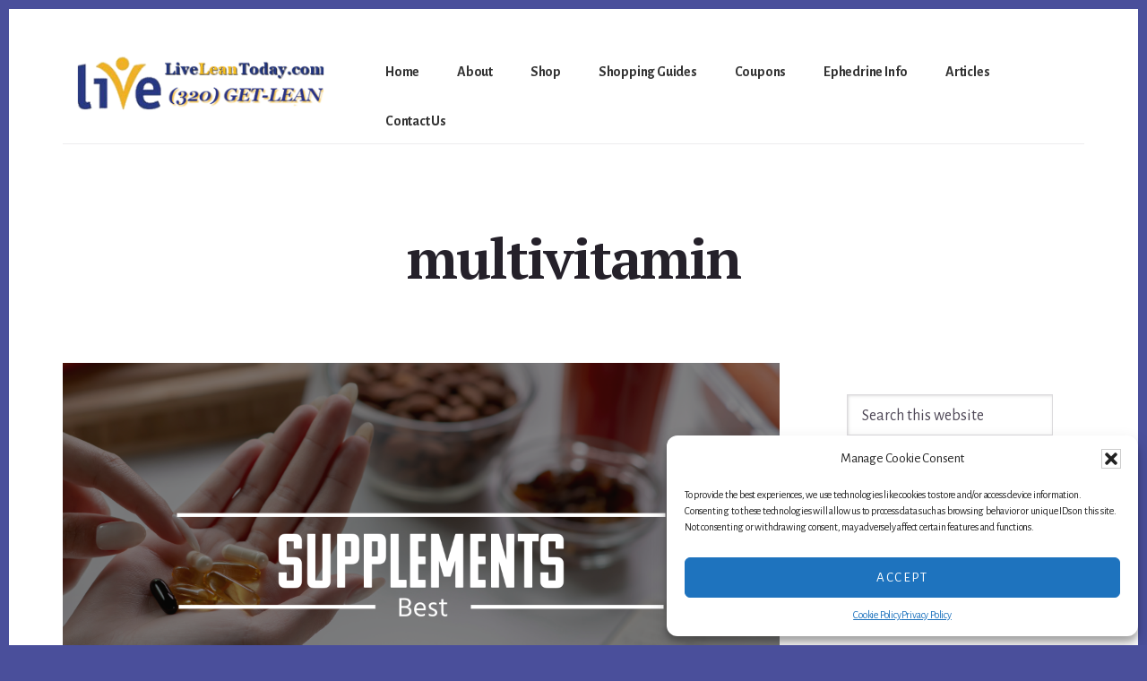

--- FILE ---
content_type: text/html; charset=UTF-8
request_url: https://www.liveleantoday.com/tag/multivitamin/
body_size: 16750
content:
<!DOCTYPE html>
<html dir="ltr" lang="en" prefix="og: https://ogp.me/ns#">
<head >
<meta charset="UTF-8" />
<meta name="viewport" content="width=device-width, initial-scale=1" />
<title>multivitamin | Live Lean Today</title>
	<style>img:is([sizes="auto" i], [sizes^="auto," i]) { contain-intrinsic-size: 3000px 1500px }</style>
	
		<!-- All in One SEO 4.8.7 - aioseo.com -->
	<meta name="robots" content="max-image-preview:large" />
	<meta name="google-site-verification" content="google-site-verification=df_wiKejVnTGUWLo_A1Y2YifoR0Qs2sCmOkrofCs7TI" />
	<link rel="canonical" href="https://www.liveleantoday.com/tag/multivitamin/" />
	<meta name="generator" content="All in One SEO (AIOSEO) 4.8.7" />
		<script type="application/ld+json" class="aioseo-schema">
			{"@context":"https:\/\/schema.org","@graph":[{"@type":"BreadcrumbList","@id":"https:\/\/www.liveleantoday.com\/tag\/multivitamin\/#breadcrumblist","itemListElement":[{"@type":"ListItem","@id":"https:\/\/www.liveleantoday.com#listItem","position":1,"name":"Home","item":"https:\/\/www.liveleantoday.com","nextItem":{"@type":"ListItem","@id":"https:\/\/www.liveleantoday.com\/tag\/multivitamin\/#listItem","name":"multivitamin"}},{"@type":"ListItem","@id":"https:\/\/www.liveleantoday.com\/tag\/multivitamin\/#listItem","position":2,"name":"multivitamin","previousItem":{"@type":"ListItem","@id":"https:\/\/www.liveleantoday.com#listItem","name":"Home"}}]},{"@type":"CollectionPage","@id":"https:\/\/www.liveleantoday.com\/tag\/multivitamin\/#collectionpage","url":"https:\/\/www.liveleantoday.com\/tag\/multivitamin\/","name":"multivitamin | Live Lean Today","inLanguage":"en","isPartOf":{"@id":"https:\/\/www.liveleantoday.com\/#website"},"breadcrumb":{"@id":"https:\/\/www.liveleantoday.com\/tag\/multivitamin\/#breadcrumblist"}},{"@type":"Organization","@id":"https:\/\/www.liveleantoday.com\/#organization","name":"Live Lean Today","description":"Where Can I Buy Ephedrine HCL Online","url":"https:\/\/www.liveleantoday.com\/","telephone":"+13204385326","logo":{"@type":"ImageObject","url":"https:\/\/www.liveleantoday.com\/wp-content\/uploads\/2021\/03\/live-url-logo5.jpg","@id":"https:\/\/www.liveleantoday.com\/tag\/multivitamin\/#organizationLogo","width":738,"height":510},"image":{"@id":"https:\/\/www.liveleantoday.com\/tag\/multivitamin\/#organizationLogo"},"sameAs":["https:\/\/www.facebook.com\/liveleantoday\/","https:\/\/twitter.com\/liveleantoday"]},{"@type":"WebSite","@id":"https:\/\/www.liveleantoday.com\/#website","url":"https:\/\/www.liveleantoday.com\/","name":"Live Lean Today","description":"Where Can I Buy Ephedrine HCL Online","inLanguage":"en","publisher":{"@id":"https:\/\/www.liveleantoday.com\/#organization"}}]}
		</script>
		<!-- All in One SEO -->

<script>window._wca = window._wca || [];</script>
<link rel='dns-prefetch' href='//stats.wp.com' />
<link rel='dns-prefetch' href='//fonts.googleapis.com' />
<link rel='dns-prefetch' href='//code.ionicframework.com' />
<link href='https://fonts.gstatic.com' crossorigin rel='preconnect' />
<link rel="alternate" type="application/rss+xml" title="Live Lean Today &raquo; Feed" href="https://www.liveleantoday.com/feed/" />
<link rel="alternate" type="application/rss+xml" title="Live Lean Today &raquo; Comments Feed" href="https://www.liveleantoday.com/comments/feed/" />
<link rel="alternate" type="application/rss+xml" title="Live Lean Today &raquo; multivitamin Tag Feed" href="https://www.liveleantoday.com/tag/multivitamin/feed/" />
<script>
window._wpemojiSettings = {"baseUrl":"https:\/\/s.w.org\/images\/core\/emoji\/16.0.1\/72x72\/","ext":".png","svgUrl":"https:\/\/s.w.org\/images\/core\/emoji\/16.0.1\/svg\/","svgExt":".svg","source":{"concatemoji":"https:\/\/www.liveleantoday.com\/wp-includes\/js\/wp-emoji-release.min.js?ver=6.8.3"}};
/*! This file is auto-generated */
!function(s,n){var o,i,e;function c(e){try{var t={supportTests:e,timestamp:(new Date).valueOf()};sessionStorage.setItem(o,JSON.stringify(t))}catch(e){}}function p(e,t,n){e.clearRect(0,0,e.canvas.width,e.canvas.height),e.fillText(t,0,0);var t=new Uint32Array(e.getImageData(0,0,e.canvas.width,e.canvas.height).data),a=(e.clearRect(0,0,e.canvas.width,e.canvas.height),e.fillText(n,0,0),new Uint32Array(e.getImageData(0,0,e.canvas.width,e.canvas.height).data));return t.every(function(e,t){return e===a[t]})}function u(e,t){e.clearRect(0,0,e.canvas.width,e.canvas.height),e.fillText(t,0,0);for(var n=e.getImageData(16,16,1,1),a=0;a<n.data.length;a++)if(0!==n.data[a])return!1;return!0}function f(e,t,n,a){switch(t){case"flag":return n(e,"\ud83c\udff3\ufe0f\u200d\u26a7\ufe0f","\ud83c\udff3\ufe0f\u200b\u26a7\ufe0f")?!1:!n(e,"\ud83c\udde8\ud83c\uddf6","\ud83c\udde8\u200b\ud83c\uddf6")&&!n(e,"\ud83c\udff4\udb40\udc67\udb40\udc62\udb40\udc65\udb40\udc6e\udb40\udc67\udb40\udc7f","\ud83c\udff4\u200b\udb40\udc67\u200b\udb40\udc62\u200b\udb40\udc65\u200b\udb40\udc6e\u200b\udb40\udc67\u200b\udb40\udc7f");case"emoji":return!a(e,"\ud83e\udedf")}return!1}function g(e,t,n,a){var r="undefined"!=typeof WorkerGlobalScope&&self instanceof WorkerGlobalScope?new OffscreenCanvas(300,150):s.createElement("canvas"),o=r.getContext("2d",{willReadFrequently:!0}),i=(o.textBaseline="top",o.font="600 32px Arial",{});return e.forEach(function(e){i[e]=t(o,e,n,a)}),i}function t(e){var t=s.createElement("script");t.src=e,t.defer=!0,s.head.appendChild(t)}"undefined"!=typeof Promise&&(o="wpEmojiSettingsSupports",i=["flag","emoji"],n.supports={everything:!0,everythingExceptFlag:!0},e=new Promise(function(e){s.addEventListener("DOMContentLoaded",e,{once:!0})}),new Promise(function(t){var n=function(){try{var e=JSON.parse(sessionStorage.getItem(o));if("object"==typeof e&&"number"==typeof e.timestamp&&(new Date).valueOf()<e.timestamp+604800&&"object"==typeof e.supportTests)return e.supportTests}catch(e){}return null}();if(!n){if("undefined"!=typeof Worker&&"undefined"!=typeof OffscreenCanvas&&"undefined"!=typeof URL&&URL.createObjectURL&&"undefined"!=typeof Blob)try{var e="postMessage("+g.toString()+"("+[JSON.stringify(i),f.toString(),p.toString(),u.toString()].join(",")+"));",a=new Blob([e],{type:"text/javascript"}),r=new Worker(URL.createObjectURL(a),{name:"wpTestEmojiSupports"});return void(r.onmessage=function(e){c(n=e.data),r.terminate(),t(n)})}catch(e){}c(n=g(i,f,p,u))}t(n)}).then(function(e){for(var t in e)n.supports[t]=e[t],n.supports.everything=n.supports.everything&&n.supports[t],"flag"!==t&&(n.supports.everythingExceptFlag=n.supports.everythingExceptFlag&&n.supports[t]);n.supports.everythingExceptFlag=n.supports.everythingExceptFlag&&!n.supports.flag,n.DOMReady=!1,n.readyCallback=function(){n.DOMReady=!0}}).then(function(){return e}).then(function(){var e;n.supports.everything||(n.readyCallback(),(e=n.source||{}).concatemoji?t(e.concatemoji):e.wpemoji&&e.twemoji&&(t(e.twemoji),t(e.wpemoji)))}))}((window,document),window._wpemojiSettings);
</script>
<link rel='stylesheet' id='breakthrough-pro-css' href='https://www.liveleantoday.com/wp-content/themes/breakthrough-pro/style.css?ver=1.3.1' media='all' />
<style id='breakthrough-pro-inline-css'>

		.full-width-image img,
		.breakthrough-featured-image img,
		.portfolio-featured-image img {
			filter: none;
		}
</style>
<style id='wp-emoji-styles-inline-css'>

	img.wp-smiley, img.emoji {
		display: inline !important;
		border: none !important;
		box-shadow: none !important;
		height: 1em !important;
		width: 1em !important;
		margin: 0 0.07em !important;
		vertical-align: -0.1em !important;
		background: none !important;
		padding: 0 !important;
	}
</style>
<link rel='stylesheet' id='wp-block-library-css' href='https://www.liveleantoday.com/wp-includes/css/dist/block-library/style.min.css?ver=6.8.3' media='all' />
<style id='classic-theme-styles-inline-css'>
/*! This file is auto-generated */
.wp-block-button__link{color:#fff;background-color:#32373c;border-radius:9999px;box-shadow:none;text-decoration:none;padding:calc(.667em + 2px) calc(1.333em + 2px);font-size:1.125em}.wp-block-file__button{background:#32373c;color:#fff;text-decoration:none}
</style>
<style id='ce4wp-subscribe-style-inline-css'>
.wp-block-ce4wp-subscribe{max-width:840px;margin:0 auto}.wp-block-ce4wp-subscribe .title{margin-bottom:0}.wp-block-ce4wp-subscribe .subTitle{margin-top:0;font-size:0.8em}.wp-block-ce4wp-subscribe .disclaimer{margin-top:5px;font-size:0.8em}.wp-block-ce4wp-subscribe .disclaimer .disclaimer-label{margin-left:10px}.wp-block-ce4wp-subscribe .inputBlock{width:100%;margin-bottom:10px}.wp-block-ce4wp-subscribe .inputBlock input{width:100%}.wp-block-ce4wp-subscribe .inputBlock label{display:inline-block}.wp-block-ce4wp-subscribe .submit-button{margin-top:25px;display:block}.wp-block-ce4wp-subscribe .required-text{display:inline-block;margin:0;padding:0;margin-left:0.3em}.wp-block-ce4wp-subscribe .onSubmission{height:0;max-width:840px;margin:0 auto}.wp-block-ce4wp-subscribe .firstNameSummary .lastNameSummary{text-transform:capitalize}.wp-block-ce4wp-subscribe .ce4wp-inline-notification{display:flex;flex-direction:row;align-items:center;padding:13px 10px;width:100%;height:40px;border-style:solid;border-color:orange;border-width:1px;border-left-width:4px;border-radius:3px;background:rgba(255,133,15,0.1);flex:none;order:0;flex-grow:1;margin:0px 0px}.wp-block-ce4wp-subscribe .ce4wp-inline-warning-text{font-style:normal;font-weight:normal;font-size:16px;line-height:20px;display:flex;align-items:center;color:#571600;margin-left:9px}.wp-block-ce4wp-subscribe .ce4wp-inline-warning-icon{color:orange}.wp-block-ce4wp-subscribe .ce4wp-inline-warning-arrow{color:#571600;margin-left:auto}.wp-block-ce4wp-subscribe .ce4wp-banner-clickable{cursor:pointer}.ce4wp-link{cursor:pointer}

.no-flex{display:block}.sub-header{margin-bottom:1em}


</style>
<link rel='stylesheet' id='mediaelement-css' href='https://www.liveleantoday.com/wp-includes/js/mediaelement/mediaelementplayer-legacy.min.css?ver=4.2.17' media='all' />
<link rel='stylesheet' id='wp-mediaelement-css' href='https://www.liveleantoday.com/wp-includes/js/mediaelement/wp-mediaelement.min.css?ver=6.8.3' media='all' />
<style id='jetpack-sharing-buttons-style-inline-css'>
.jetpack-sharing-buttons__services-list{display:flex;flex-direction:row;flex-wrap:wrap;gap:0;list-style-type:none;margin:5px;padding:0}.jetpack-sharing-buttons__services-list.has-small-icon-size{font-size:12px}.jetpack-sharing-buttons__services-list.has-normal-icon-size{font-size:16px}.jetpack-sharing-buttons__services-list.has-large-icon-size{font-size:24px}.jetpack-sharing-buttons__services-list.has-huge-icon-size{font-size:36px}@media print{.jetpack-sharing-buttons__services-list{display:none!important}}.editor-styles-wrapper .wp-block-jetpack-sharing-buttons{gap:0;padding-inline-start:0}ul.jetpack-sharing-buttons__services-list.has-background{padding:1.25em 2.375em}
</style>
<style id='global-styles-inline-css'>
:root{--wp--preset--aspect-ratio--square: 1;--wp--preset--aspect-ratio--4-3: 4/3;--wp--preset--aspect-ratio--3-4: 3/4;--wp--preset--aspect-ratio--3-2: 3/2;--wp--preset--aspect-ratio--2-3: 2/3;--wp--preset--aspect-ratio--16-9: 16/9;--wp--preset--aspect-ratio--9-16: 9/16;--wp--preset--color--black: #000000;--wp--preset--color--cyan-bluish-gray: #abb8c3;--wp--preset--color--white: #ffffff;--wp--preset--color--pale-pink: #f78da7;--wp--preset--color--vivid-red: #cf2e2e;--wp--preset--color--luminous-vivid-orange: #ff6900;--wp--preset--color--luminous-vivid-amber: #fcb900;--wp--preset--color--light-green-cyan: #7bdcb5;--wp--preset--color--vivid-green-cyan: #00d084;--wp--preset--color--pale-cyan-blue: #8ed1fc;--wp--preset--color--vivid-cyan-blue: #0693e3;--wp--preset--color--vivid-purple: #9b51e0;--wp--preset--color--theme-primary: #4a4f9b;--wp--preset--color--theme-secondary: #d2414b;--wp--preset--gradient--vivid-cyan-blue-to-vivid-purple: linear-gradient(135deg,rgba(6,147,227,1) 0%,rgb(155,81,224) 100%);--wp--preset--gradient--light-green-cyan-to-vivid-green-cyan: linear-gradient(135deg,rgb(122,220,180) 0%,rgb(0,208,130) 100%);--wp--preset--gradient--luminous-vivid-amber-to-luminous-vivid-orange: linear-gradient(135deg,rgba(252,185,0,1) 0%,rgba(255,105,0,1) 100%);--wp--preset--gradient--luminous-vivid-orange-to-vivid-red: linear-gradient(135deg,rgba(255,105,0,1) 0%,rgb(207,46,46) 100%);--wp--preset--gradient--very-light-gray-to-cyan-bluish-gray: linear-gradient(135deg,rgb(238,238,238) 0%,rgb(169,184,195) 100%);--wp--preset--gradient--cool-to-warm-spectrum: linear-gradient(135deg,rgb(74,234,220) 0%,rgb(151,120,209) 20%,rgb(207,42,186) 40%,rgb(238,44,130) 60%,rgb(251,105,98) 80%,rgb(254,248,76) 100%);--wp--preset--gradient--blush-light-purple: linear-gradient(135deg,rgb(255,206,236) 0%,rgb(152,150,240) 100%);--wp--preset--gradient--blush-bordeaux: linear-gradient(135deg,rgb(254,205,165) 0%,rgb(254,45,45) 50%,rgb(107,0,62) 100%);--wp--preset--gradient--luminous-dusk: linear-gradient(135deg,rgb(255,203,112) 0%,rgb(199,81,192) 50%,rgb(65,88,208) 100%);--wp--preset--gradient--pale-ocean: linear-gradient(135deg,rgb(255,245,203) 0%,rgb(182,227,212) 50%,rgb(51,167,181) 100%);--wp--preset--gradient--electric-grass: linear-gradient(135deg,rgb(202,248,128) 0%,rgb(113,206,126) 100%);--wp--preset--gradient--midnight: linear-gradient(135deg,rgb(2,3,129) 0%,rgb(40,116,252) 100%);--wp--preset--font-size--small: 16px;--wp--preset--font-size--medium: 20px;--wp--preset--font-size--large: 24px;--wp--preset--font-size--x-large: 42px;--wp--preset--font-size--normal: 20px;--wp--preset--font-size--larger: 28px;--wp--preset--spacing--20: 0.44rem;--wp--preset--spacing--30: 0.67rem;--wp--preset--spacing--40: 1rem;--wp--preset--spacing--50: 1.5rem;--wp--preset--spacing--60: 2.25rem;--wp--preset--spacing--70: 3.38rem;--wp--preset--spacing--80: 5.06rem;--wp--preset--shadow--natural: 6px 6px 9px rgba(0, 0, 0, 0.2);--wp--preset--shadow--deep: 12px 12px 50px rgba(0, 0, 0, 0.4);--wp--preset--shadow--sharp: 6px 6px 0px rgba(0, 0, 0, 0.2);--wp--preset--shadow--outlined: 6px 6px 0px -3px rgba(255, 255, 255, 1), 6px 6px rgba(0, 0, 0, 1);--wp--preset--shadow--crisp: 6px 6px 0px rgba(0, 0, 0, 1);}:where(.is-layout-flex){gap: 0.5em;}:where(.is-layout-grid){gap: 0.5em;}body .is-layout-flex{display: flex;}.is-layout-flex{flex-wrap: wrap;align-items: center;}.is-layout-flex > :is(*, div){margin: 0;}body .is-layout-grid{display: grid;}.is-layout-grid > :is(*, div){margin: 0;}:where(.wp-block-columns.is-layout-flex){gap: 2em;}:where(.wp-block-columns.is-layout-grid){gap: 2em;}:where(.wp-block-post-template.is-layout-flex){gap: 1.25em;}:where(.wp-block-post-template.is-layout-grid){gap: 1.25em;}.has-black-color{color: var(--wp--preset--color--black) !important;}.has-cyan-bluish-gray-color{color: var(--wp--preset--color--cyan-bluish-gray) !important;}.has-white-color{color: var(--wp--preset--color--white) !important;}.has-pale-pink-color{color: var(--wp--preset--color--pale-pink) !important;}.has-vivid-red-color{color: var(--wp--preset--color--vivid-red) !important;}.has-luminous-vivid-orange-color{color: var(--wp--preset--color--luminous-vivid-orange) !important;}.has-luminous-vivid-amber-color{color: var(--wp--preset--color--luminous-vivid-amber) !important;}.has-light-green-cyan-color{color: var(--wp--preset--color--light-green-cyan) !important;}.has-vivid-green-cyan-color{color: var(--wp--preset--color--vivid-green-cyan) !important;}.has-pale-cyan-blue-color{color: var(--wp--preset--color--pale-cyan-blue) !important;}.has-vivid-cyan-blue-color{color: var(--wp--preset--color--vivid-cyan-blue) !important;}.has-vivid-purple-color{color: var(--wp--preset--color--vivid-purple) !important;}.has-black-background-color{background-color: var(--wp--preset--color--black) !important;}.has-cyan-bluish-gray-background-color{background-color: var(--wp--preset--color--cyan-bluish-gray) !important;}.has-white-background-color{background-color: var(--wp--preset--color--white) !important;}.has-pale-pink-background-color{background-color: var(--wp--preset--color--pale-pink) !important;}.has-vivid-red-background-color{background-color: var(--wp--preset--color--vivid-red) !important;}.has-luminous-vivid-orange-background-color{background-color: var(--wp--preset--color--luminous-vivid-orange) !important;}.has-luminous-vivid-amber-background-color{background-color: var(--wp--preset--color--luminous-vivid-amber) !important;}.has-light-green-cyan-background-color{background-color: var(--wp--preset--color--light-green-cyan) !important;}.has-vivid-green-cyan-background-color{background-color: var(--wp--preset--color--vivid-green-cyan) !important;}.has-pale-cyan-blue-background-color{background-color: var(--wp--preset--color--pale-cyan-blue) !important;}.has-vivid-cyan-blue-background-color{background-color: var(--wp--preset--color--vivid-cyan-blue) !important;}.has-vivid-purple-background-color{background-color: var(--wp--preset--color--vivid-purple) !important;}.has-black-border-color{border-color: var(--wp--preset--color--black) !important;}.has-cyan-bluish-gray-border-color{border-color: var(--wp--preset--color--cyan-bluish-gray) !important;}.has-white-border-color{border-color: var(--wp--preset--color--white) !important;}.has-pale-pink-border-color{border-color: var(--wp--preset--color--pale-pink) !important;}.has-vivid-red-border-color{border-color: var(--wp--preset--color--vivid-red) !important;}.has-luminous-vivid-orange-border-color{border-color: var(--wp--preset--color--luminous-vivid-orange) !important;}.has-luminous-vivid-amber-border-color{border-color: var(--wp--preset--color--luminous-vivid-amber) !important;}.has-light-green-cyan-border-color{border-color: var(--wp--preset--color--light-green-cyan) !important;}.has-vivid-green-cyan-border-color{border-color: var(--wp--preset--color--vivid-green-cyan) !important;}.has-pale-cyan-blue-border-color{border-color: var(--wp--preset--color--pale-cyan-blue) !important;}.has-vivid-cyan-blue-border-color{border-color: var(--wp--preset--color--vivid-cyan-blue) !important;}.has-vivid-purple-border-color{border-color: var(--wp--preset--color--vivid-purple) !important;}.has-vivid-cyan-blue-to-vivid-purple-gradient-background{background: var(--wp--preset--gradient--vivid-cyan-blue-to-vivid-purple) !important;}.has-light-green-cyan-to-vivid-green-cyan-gradient-background{background: var(--wp--preset--gradient--light-green-cyan-to-vivid-green-cyan) !important;}.has-luminous-vivid-amber-to-luminous-vivid-orange-gradient-background{background: var(--wp--preset--gradient--luminous-vivid-amber-to-luminous-vivid-orange) !important;}.has-luminous-vivid-orange-to-vivid-red-gradient-background{background: var(--wp--preset--gradient--luminous-vivid-orange-to-vivid-red) !important;}.has-very-light-gray-to-cyan-bluish-gray-gradient-background{background: var(--wp--preset--gradient--very-light-gray-to-cyan-bluish-gray) !important;}.has-cool-to-warm-spectrum-gradient-background{background: var(--wp--preset--gradient--cool-to-warm-spectrum) !important;}.has-blush-light-purple-gradient-background{background: var(--wp--preset--gradient--blush-light-purple) !important;}.has-blush-bordeaux-gradient-background{background: var(--wp--preset--gradient--blush-bordeaux) !important;}.has-luminous-dusk-gradient-background{background: var(--wp--preset--gradient--luminous-dusk) !important;}.has-pale-ocean-gradient-background{background: var(--wp--preset--gradient--pale-ocean) !important;}.has-electric-grass-gradient-background{background: var(--wp--preset--gradient--electric-grass) !important;}.has-midnight-gradient-background{background: var(--wp--preset--gradient--midnight) !important;}.has-small-font-size{font-size: var(--wp--preset--font-size--small) !important;}.has-medium-font-size{font-size: var(--wp--preset--font-size--medium) !important;}.has-large-font-size{font-size: var(--wp--preset--font-size--large) !important;}.has-x-large-font-size{font-size: var(--wp--preset--font-size--x-large) !important;}
:where(.wp-block-post-template.is-layout-flex){gap: 1.25em;}:where(.wp-block-post-template.is-layout-grid){gap: 1.25em;}
:where(.wp-block-columns.is-layout-flex){gap: 2em;}:where(.wp-block-columns.is-layout-grid){gap: 2em;}
:root :where(.wp-block-pullquote){font-size: 1.5em;line-height: 1.6;}
</style>
<link rel='stylesheet' id='contact-form-7-css' href='https://www.liveleantoday.com/wp-content/plugins/contact-form-7/includes/css/styles.css?ver=6.1.1' media='all' />
<link rel='stylesheet' id='woocommerce-layout-css' href='https://www.liveleantoday.com/wp-content/plugins/woocommerce/assets/css/woocommerce-layout.css?ver=10.1.2' media='all' />
<style id='woocommerce-layout-inline-css'>

	.infinite-scroll .woocommerce-pagination {
		display: none;
	}
</style>
<link rel='stylesheet' id='woocommerce-smallscreen-css' href='https://www.liveleantoday.com/wp-content/plugins/woocommerce/assets/css/woocommerce-smallscreen.css?ver=10.1.2' media='only screen and (max-width: 1200px)' />
<link rel='stylesheet' id='woocommerce-general-css' href='https://www.liveleantoday.com/wp-content/plugins/woocommerce/assets/css/woocommerce.css?ver=10.1.2' media='all' />
<link rel='stylesheet' id='breakthrough-pro-woocommerce-styles-css' href='https://www.liveleantoday.com/wp-content/themes/breakthrough-pro/lib/woocommerce/breakthrough-woocommerce.css?ver=1.3.1' media='screen' />
<style id='woocommerce-inline-inline-css'>
.woocommerce form .form-row .required { visibility: visible; }
</style>
<link rel='stylesheet' id='cmplz-general-css' href='https://www.liveleantoday.com/wp-content/plugins/complianz-gdpr/assets/css/cookieblocker.min.css?ver=1757983452' media='all' />
<link rel='stylesheet' id='crp-style-rounded-thumbs-css' href='https://www.liveleantoday.com/wp-content/plugins/contextual-related-posts/css/rounded-thumbs.min.css?ver=4.1.0' media='all' />
<style id='crp-style-rounded-thumbs-inline-css'>

			.crp_related.crp-rounded-thumbs a {
				width: 150px;
                height: 150px;
				text-decoration: none;
			}
			.crp_related.crp-rounded-thumbs img {
				max-width: 150px;
				margin: auto;
			}
			.crp_related.crp-rounded-thumbs .crp_title {
				width: 100%;
			}
			
</style>
<link rel='stylesheet' id='brands-styles-css' href='https://www.liveleantoday.com/wp-content/plugins/woocommerce/assets/css/brands.css?ver=10.1.2' media='all' />
<link rel='stylesheet' id='breakthrough-pro-fonts-css' href='https://fonts.googleapis.com/css?family=Alegreya+Sans%3A400%2C400i%2C700%7CPT+Serif%3A400%2C400i%2C700%2C700i&#038;display=swap&#038;ver=1.3.1' media='all' />
<link rel='stylesheet' id='ionicons-css' href='//code.ionicframework.com/ionicons/2.0.1/css/ionicons.min.css?ver=1.3.1' media='all' />
<link rel='stylesheet' id='breakthrough-pro-gutenberg-css' href='https://www.liveleantoday.com/wp-content/themes/breakthrough-pro/lib/gutenberg/front-end.css?ver=1.3.1' media='all' />
<style id='breakthrough-pro-gutenberg-inline-css'>
.site-container .wp-block-button__link,
.site-container .wp-block-pullquote.is-style-solid-color {
	background-color: #4a4f9b;
}

.wp-block-button__link:not(.has-background),
.wp-block-button__link:not(.has-background):focus,
.wp-block-button__link:not(.has-background):hover,
.wp-block-pullquote.is-style-solid-color:not(.has-background) {
	color: #ffffff;
}

.has-theme-primary-background-color,
.has-theme-primary-background-color.wp-block-button__link:focus,
.has-theme-primary-background-color.wp-block-button__link:hover,
.has-theme-primary-background-color.wp-block-button__link:visited,
.has-theme-primary-background-color.wp-block-pullquote.is-style-solid-color {
	color: #ffffff;
}

.has-theme-secondary-background-color,
.has-theme-secondary-background-color.wp-block-button__link:focus,
.has-theme-secondary-background-color.wp-block-button__link:hover,
.has-theme-secondary-background-color.wp-block-button__link:visited,
.has-theme-secondary-background-color.wp-block-pullquote.is-style-solid-color {
	color: #ffffff;
}

.site-container .is-style-outline.wp-block-button__link,
.site-container .is-style-outline .wp-block-button__link {
	background-color: transparent;
	color: #4a4f9b;
}		.has-small-font-size {
			font-size: 16px !important;
		}		.has-normal-font-size {
			font-size: 20px !important;
		}		.has-large-font-size {
			font-size: 24px !important;
		}		.has-larger-font-size {
			font-size: 28px !important;
		}		.site-container .has-theme-primary-color,
		.site-container .wp-block-button__link.has-theme-primary-color,
		.site-container .is-style-outline .wp-block-button__link.has-theme-primary-color {
			color: #4a4f9b;
		}

		.site-container .has-theme-primary-background-color,
		.site-container .wp-block-button__link.has-theme-primary-background-color,
		.site-container .is-style-outline .wp-block-button__link.has-theme-primary-background-color,
		.site-container .wp-block-pullquote.is-style-solid-color.has-theme-primary-background-color {
			background-color: #4a4f9b;
		}		.site-container .has-theme-secondary-color,
		.site-container .wp-block-button__link.has-theme-secondary-color,
		.site-container .is-style-outline .wp-block-button__link.has-theme-secondary-color {
			color: #d2414b;
		}

		.site-container .has-theme-secondary-background-color,
		.site-container .wp-block-button__link.has-theme-secondary-background-color,
		.site-container .is-style-outline .wp-block-button__link.has-theme-secondary-background-color,
		.site-container .wp-block-pullquote.is-style-solid-color.has-theme-secondary-background-color {
			background-color: #d2414b;
		}
</style>
<script src="https://www.liveleantoday.com/wp-includes/js/jquery/jquery.min.js?ver=3.7.1" id="jquery-core-js"></script>
<script src="https://www.liveleantoday.com/wp-includes/js/jquery/jquery-migrate.min.js?ver=3.4.1" id="jquery-migrate-js"></script>
<script src="https://www.liveleantoday.com/wp-content/plugins/woocommerce/assets/js/jquery-blockui/jquery.blockUI.min.js?ver=2.7.0-wc.10.1.2" id="jquery-blockui-js" defer data-wp-strategy="defer"></script>
<script id="wc-add-to-cart-js-extra">
var wc_add_to_cart_params = {"ajax_url":"\/wp-admin\/admin-ajax.php","wc_ajax_url":"\/?wc-ajax=%%endpoint%%","i18n_view_cart":"View cart","cart_url":"https:\/\/www.liveleantoday.com\/cart\/","is_cart":"","cart_redirect_after_add":"no"};
</script>
<script src="https://www.liveleantoday.com/wp-content/plugins/woocommerce/assets/js/frontend/add-to-cart.min.js?ver=10.1.2" id="wc-add-to-cart-js" defer data-wp-strategy="defer"></script>
<script src="https://www.liveleantoday.com/wp-content/plugins/woocommerce/assets/js/js-cookie/js.cookie.min.js?ver=2.1.4-wc.10.1.2" id="js-cookie-js" defer data-wp-strategy="defer"></script>
<script id="woocommerce-js-extra">
var woocommerce_params = {"ajax_url":"\/wp-admin\/admin-ajax.php","wc_ajax_url":"\/?wc-ajax=%%endpoint%%","i18n_password_show":"Show password","i18n_password_hide":"Hide password"};
</script>
<script src="https://www.liveleantoday.com/wp-content/plugins/woocommerce/assets/js/frontend/woocommerce.min.js?ver=10.1.2" id="woocommerce-js" defer data-wp-strategy="defer"></script>
<script id="WCPAY_ASSETS-js-extra">
var wcpayAssets = {"url":"https:\/\/www.liveleantoday.com\/wp-content\/plugins\/woocommerce-payments\/dist\/"};
</script>
<script type="text/plain" data-service="jetpack-statistics" data-category="statistics" data-cmplz-src="https://stats.wp.com/s-202603.js" id="woocommerce-analytics-js" defer data-wp-strategy="defer"></script>
<link rel="https://api.w.org/" href="https://www.liveleantoday.com/wp-json/" /><link rel="alternate" title="JSON" type="application/json" href="https://www.liveleantoday.com/wp-json/wp/v2/tags/85" /><link rel="EditURI" type="application/rsd+xml" title="RSD" href="https://www.liveleantoday.com/xmlrpc.php?rsd" />
<meta name="generator" content="WordPress 6.8.3" />
<meta name="generator" content="WooCommerce 10.1.2" />
	<style>img#wpstats{display:none}</style>
					<style>.cmplz-hidden {
					display: none !important;
				}</style><!-- Google tag (gtag.js) -->
<script type="text/plain" data-service="google-analytics" data-category="statistics" async data-cmplz-src="https://www.googletagmanager.com/gtag/js?id=UA-592991-3"></script>
<script>
  window.dataLayer = window.dataLayer || [];
  function gtag(){dataLayer.push(arguments);}
  gtag('js', new Date());

  gtag('config', 'UA-592991-3');
</script>
	<noscript><style>.woocommerce-product-gallery{ opacity: 1 !important; }</style></noscript>
	<link rel="icon" href="https://www.liveleantoday.com/wp-content/uploads/2024/05/cropped-clear1-32x32.png" sizes="32x32" />
<link rel="icon" href="https://www.liveleantoday.com/wp-content/uploads/2024/05/cropped-clear1-192x192.png" sizes="192x192" />
<link rel="apple-touch-icon" href="https://www.liveleantoday.com/wp-content/uploads/2024/05/cropped-clear1-180x180.png" />
<meta name="msapplication-TileImage" content="https://www.liveleantoday.com/wp-content/uploads/2024/05/cropped-clear1-270x270.png" />
</head>
<body data-cmplz=1 class="archive tag tag-multivitamin tag-85 wp-custom-logo wp-embed-responsive wp-theme-genesis wp-child-theme-breakthrough-pro theme-genesis woocommerce-no-js header-full-width content-sidebar genesis-breadcrumbs-hidden no-js" itemscope itemtype="https://schema.org/WebPage">	<script>
	//<![CDATA[
	(function(){
		var c = document.body.classList;
		c.remove( 'no-js' );
		c.add( 'js' );
	})();
	//]]>
	</script>
	<div class="site-container"><ul class="genesis-skip-link"><li><a href="#genesis-sidebar-primary" class="screen-reader-shortcut"> Skip to primary sidebar</a></li><li><a href="#breakthrough-page-title" class="screen-reader-shortcut"> Skip to content</a></li><li><a href="#footer" class="screen-reader-shortcut"> Skip to footer</a></li></ul><header class="site-header" itemscope itemtype="https://schema.org/WPHeader"><div class="wrap"><div class="title-area"><a href="https://www.liveleantoday.com/" class="custom-logo-link" rel="home"><img width="339" height="80" src="https://www.liveleantoday.com/wp-content/uploads/2024/05/cropped-logo.gif" class="custom-logo" alt="Live Lean Today" decoding="async" /></a><p class="site-title" itemprop="headline">Live Lean Today</p><p class="site-description" itemprop="description">Where Can I Buy Ephedrine HCL Online</p></div><nav class="nav-primary" aria-label="Main" itemscope itemtype="https://schema.org/SiteNavigationElement" id="genesis-nav-primary"><div class="wrap"><ul id="menu-primary" class="menu genesis-nav-menu menu-primary js-superfish"><li id="menu-item-14" class="menu-item menu-item-type-custom menu-item-object-custom menu-item-14"><a href="/" itemprop="url"><span itemprop="name">Home</span></a></li>
<li id="menu-item-127" class="menu-item menu-item-type-post_type menu-item-object-page menu-item-127"><a href="https://www.liveleantoday.com/about/" itemprop="url"><span itemprop="name">About</span></a></li>
<li id="menu-item-15" class="menu-item menu-item-type-custom menu-item-object-custom menu-item-15"><a href="https://shop.liveleantoday.com" itemprop="url"><span itemprop="name">Shop</span></a></li>
<li id="menu-item-1263" class="menu-item menu-item-type-taxonomy menu-item-object-category menu-item-1263"><a href="https://www.liveleantoday.com/category/shopping-guides/" itemprop="url"><span itemprop="name">Shopping Guides</span></a></li>
<li id="menu-item-1175" class="menu-item menu-item-type-taxonomy menu-item-object-category menu-item-1175"><a href="https://www.liveleantoday.com/category/coupons/" itemprop="url"><span itemprop="name">Coupons</span></a></li>
<li id="menu-item-35" class="menu-item menu-item-type-taxonomy menu-item-object-category menu-item-35"><a href="https://www.liveleantoday.com/category/ephedrine/" itemprop="url"><span itemprop="name">Ephedrine Info</span></a></li>
<li id="menu-item-50" class="menu-item menu-item-type-taxonomy menu-item-object-category menu-item-50"><a href="https://www.liveleantoday.com/category/articles/" itemprop="url"><span itemprop="name">Articles</span></a></li>
<li id="menu-item-43" class="menu-item menu-item-type-post_type menu-item-object-page menu-item-43"><a href="https://www.liveleantoday.com/contact-us/" itemprop="url"><span itemprop="name">Contact Us</span></a></li>
</ul></div></nav></div></header><div class="site-inner"><div class="breakthrough-page-title" id="breakthrough-page-title"><div class="wrap"></div></div><div class="archive-description taxonomy-archive-description taxonomy-description"><h1 class="archive-title">multivitamin</h1></div><div class="content-sidebar-wrap"><main class="content" id="genesis-content"><article class="post-613 post type-post status-publish format-standard has-post-thumbnail category-articles category-supplementation tag-fish-oil tag-multivitamin entry entry-image-aligncenter entry-image-blog-featured-image" aria-label="Desired Results Get Best Out Of Supplement Purchases" itemscope itemtype="https://schema.org/CreativeWork"><a class="entry-image-link" href="https://www.liveleantoday.com/get-the-best-out-of-your-supplement-purchases-to-ensure-you-are-achieving-your-desired-results/" aria-hidden="true" tabindex="-1"><div class="breakthrough-featured-image"><img width="1200" height="675" src="https://www.liveleantoday.com/wp-content/uploads/2024/05/Untitled-2024-05-14T191842.374.png" class="aligncenter post-image entry-image" alt="Best Out Of Supplement Purchases" itemprop="image" decoding="async" srcset="https://www.liveleantoday.com/wp-content/uploads/2024/05/Untitled-2024-05-14T191842.374.png 1200w, https://www.liveleantoday.com/wp-content/uploads/2024/05/Untitled-2024-05-14T191842.374-300x169.png 300w, https://www.liveleantoday.com/wp-content/uploads/2024/05/Untitled-2024-05-14T191842.374-1024x576.png 1024w, https://www.liveleantoday.com/wp-content/uploads/2024/05/Untitled-2024-05-14T191842.374-768x432.png 768w, https://www.liveleantoday.com/wp-content/uploads/2024/05/Untitled-2024-05-14T191842.374-660x371.png 660w" sizes="(max-width: 1200px) 100vw, 1200px" /></div></a><header class="entry-header"><p class="entry-meta"><i class="byline">by</i> <span class="entry-author" itemprop="author" itemscope itemtype="https://schema.org/Person"><a href="https://www.liveleantoday.com/author/poulter73356/" class="entry-author-link" rel="author" itemprop="url"><span class="entry-author-name" itemprop="name">Bobby Hoss</span></a></span> <i>on</i> <time class="entry-time" itemprop="datePublished" datetime="2022-01-10T18:02:04+00:00">January 10, 2022</time>   </p><h2 class="entry-title" itemprop="headline"><a class="entry-title-link" rel="bookmark" href="https://www.liveleantoday.com/get-the-best-out-of-your-supplement-purchases-to-ensure-you-are-achieving-your-desired-results/">Desired Results Get Best Out Of Supplement Purchases</a></h2>
</header><div class="entry-content" itemprop="text"><p>It is advisable to spend your hard-earned money very wisely by carefully following the supplementation priorities. To make the best out of your supplement purchases and to achieve the best possible &#x02026;</p><p class="more-link-wrap"><a href="https://www.liveleantoday.com/get-the-best-out-of-your-supplement-purchases-to-ensure-you-are-achieving-your-desired-results/" class="more-link button text">Continue Reading <span class="screen-reader-text">about Desired Results Get Best Out Of Supplement Purchases</span> &#x2192;</a></p></div><footer class="entry-footer"><p class="entry-meta"><span class="entry-categories">Filed Under: <a href="https://www.liveleantoday.com/category/articles/" rel="category tag">Articles</a>, <a href="https://www.liveleantoday.com/category/supplementation/" rel="category tag">Supplementation</a></span> <span class="entry-tags">Tagged With: <a href="https://www.liveleantoday.com/tag/fish-oil/" rel="tag">fish oil</a>, <a href="https://www.liveleantoday.com/tag/multivitamin/" rel="tag">multivitamin</a></span></p></footer></article></main><aside class="sidebar sidebar-primary widget-area" role="complementary" aria-label="Primary Sidebar" itemscope itemtype="https://schema.org/WPSideBar" id="genesis-sidebar-primary"><h2 class="genesis-sidebar-title screen-reader-text">Primary Sidebar</h2><section id="search-2" class="widget widget_search"><div class="widget-wrap"><form class="search-form" method="get" action="https://www.liveleantoday.com/" role="search" itemprop="potentialAction" itemscope itemtype="https://schema.org/SearchAction"><label class="search-form-label screen-reader-text" for="searchform-1">Search this website</label><input class="search-form-input" type="search" name="s" id="searchform-1" placeholder="Search this website" itemprop="query-input"><input class="search-form-submit" type="submit" value="Search"><meta content="https://www.liveleantoday.com/?s={s}" itemprop="target"></form></div></section>
<section id="categories-2" class="widget widget_categories"><div class="widget-wrap"><h3 class="widgettitle widget-title">Categories</h3>
<form action="https://www.liveleantoday.com" method="get"><label class="screen-reader-text" for="cat">Categories</label><select  name='cat' id='cat' class='postform'>
	<option value='-1'>Select Category</option>
	<option class="level-0" value="10">Articles</option>
	<option class="level-0" value="9">Bodybuilding</option>
	<option class="level-0" value="100">Comparisons</option>
	<option class="level-0" value="106">Coupons</option>
	<option class="level-0" value="40">Diet Pills</option>
	<option class="level-0" value="34">Ephedra</option>
	<option class="level-0" value="5">Ephedrine</option>
	<option class="level-0" value="7">Ephedrine Laws</option>
	<option class="level-0" value="76">Exercises</option>
	<option class="level-0" value="102">Featured</option>
	<option class="level-0" value="11">Fitness</option>
	<option class="level-0" value="51">Health</option>
	<option class="level-0" value="45">Metabolism</option>
	<option class="level-0" value="8">Protein</option>
	<option class="level-0" value="81">Recipes</option>
	<option class="level-0" value="108">Resources</option>
	<option class="level-0" value="101">Reviews</option>
	<option class="level-0" value="107">Shopping Guides</option>
	<option class="level-0" value="72">Sports</option>
	<option class="level-0" value="84">Supplementation</option>
</select>
</form><script>
(function() {
	var dropdown = document.getElementById( "cat" );
	function onCatChange() {
		if ( dropdown.options[ dropdown.selectedIndex ].value > 0 ) {
			dropdown.parentNode.submit();
		}
	}
	dropdown.onchange = onCatChange;
})();
</script>
</div></section>
<section id="text-10" class="widget widget_text"><div class="widget-wrap"><h3 class="widgettitle widget-title">Featured Ephedrine Products</h3>
			<div class="textwidget"><p><a href="https://shop.liveleantoday.com/ephedrine/ephedrine-hcl-tablets-25mg-dosage-for-asthma-over-the-counter">Ephedrine HCL 25mg</a><a href="https://shop.liveleantoday.com/index.php?main_page=product_info&amp;cPath=1&amp;products_id=21"><img loading="lazy" decoding="async" class="alignleft wp-image-51" src="https://www.liveleantoday.com/wp-content/uploads/2021/03/ephedrine_tablets2.png" alt="ephedrine tablets" width="75" height="75" /></a></p>
<p>LLT Price $79.75</p>
<p><a href="https://shop.liveleantoday.com/index.php?main_page=product_info&amp;cPath=&amp;products_id=19"><img loading="lazy" decoding="async" class="alignleft wp-image-51" src="https://www.liveleantoday.com/wp-content/uploads/2021/03/ephedrine_tablets2.png" alt="ephedrine tablets" width="75" height="75" /></a><a href="https://shop.liveleantoday.com/ephedrine/ephedrine-hcl-12.5mg-dose-guaifenesin-tablets-use-bronchodilator">Ephedrine HCL 12.5mg</a></p>
<p>LLT Price $44.75</p>
<p><a href="https://shop.liveleantoday.com/ephedrine/bronkaid-25mg-ephedrine-sulfate-buy-caplets-online-24ct">Bronkaid 25mg</a><a href="https://shop.liveleantoday.com/index.php?main_page=product_info&amp;cPath=1&amp;products_id=18"><img loading="lazy" decoding="async" class="alignleft wp-image-51" src="https://www.liveleantoday.com/wp-content/uploads/2021/03/bronkaid_ephedrine.png" alt="bronkaid caplets" width="75" height="75" /></a></p>
<p>LLT Price $84.75</p>
</div>
		</div></section>
<section id="text-11" class="widget widget_text"><div class="widget-wrap"><h3 class="widgettitle widget-title">Featured Ephedra Products</h3>
			<div class="textwidget"><p><a href="https://shop.liveleantoday.com/ephedra-diet-pills/lipodrene-with-ephedra-hi-tech-original-yellow-ephedra-diet-pill">Lipodrene Ephedra</a><a href="https://shop.liveleantoday.com/index.php?main_page=product_info&amp;cPath=2&amp;products_id=91"><img loading="lazy" decoding="async" class="alignleft wp-image-51" src="https://www.liveleantoday.com/wp-content/uploads/2022/05/lipodrene_ephedra.png" alt="lipodrene ephedra" width="75" height="75" /></a></p>
<p>LLT Price $38.50</p>
<p><a href="https://shop.liveleantoday.com/index.php?main_page=product_info&amp;cPath=2&amp;products_id=5"><img loading="lazy" decoding="async" class="alignleft wp-image-51" src="https://www.liveleantoday.com/green_stinger_ephedra/" alt="green stinger" width="75" height="75" /></a><a href="https://shop.liveleantoday.com/ephedra-diet-pills/green-stinger-ephedra-schwartz-labs-lose-fat-fast-diet-pill">Green Stinger</a></p>
<p>LLT Price $47.75</p>
<p><a href="https://shop.liveleantoday.com/ephedra-diet-pills/hellfire-eph-150-innovative-labs-ephedra-caffeine-fat-burner">Hellfire Ephedra</a><a href="https://shop.liveleantoday.com/index.php?main_page=product_info&amp;cPath=2&amp;products_id=96"><img loading="lazy" decoding="async" class="alignleft wp-image-51" src="https://www.liveleantoday.com/wp-content/uploads/2022/05/hellfire_ephedra.jpg" alt="hellfire ephedra" width="75" height="75" /></a></p>
<p>LLT Price $38.50</p>
</div>
		</div></section>
<section id="text-12" class="widget widget_text"><div class="widget-wrap"><h3 class="widgettitle widget-title">Kratom, CBD, and THC</h3>
			<div class="textwidget"><p><a href="https://shop.liveleantoday.com/health/delta-9-thc/delta-10-gummies-thc-safe">Delta-10 THC</a><a href="https://shop.liveleantoday.com/health/delta-9-thc/delta-10-gummies-thc-safe"><img loading="lazy" decoding="async" class="alignleft wp-image-111" src="https://www.liveleantoday.com/wp-content/uploads/2024/03/delta-10_thc_mystic_labs.png" alt="delta 10 thc" width="75" height="75" /></a></p>
<p>LLT Price $17.75</p>
<p><a href="https://shop.liveleantoday.com/health/cbd/8-count-cbd-capsules-hemp-bombs-120mg"><img loading="lazy" decoding="async" class="alignleft wp-image-51" src="https://www.liveleantoday.com/wp-content/uploads/2024/03/120mg_cbd_capsules.png" alt="cbd capsules" width="75" height="75" /></a><a href="https://shop.liveleantoday.com/health/cbd/8-count-cbd-capsules-hemp-bombs-120mg">120mg CBD Capsules</a></p>
<p>LLT Price $9.75</p>
<p><a href="https://shop.liveleantoday.com/health/kratom/k-chill-tincture"><img loading="lazy" decoding="async" class="alignleft wp-image-51" src="https://www.liveleantoday.com/wp-content/uploads/2024/03/kchill_tincture_kratom.png" alt="k chill tincture" width="75" height="75" /></a><a href="https://shop.liveleantoday.com/health/kratom/k-chill-tincture">K Chill Tincture</a></p>
<p>LLT Price $18.75</p>
</div>
		</div></section>
<section id="featured-post-6" class="widget featured-content featuredpost"><div class="widget-wrap"><h3 class="widgettitle widget-title">Featured Articles</h3>
<article class="post-1007 post type-post status-publish format-standard has-post-thumbnail category-articles category-comparisons category-featured tag-kratom entry" aria-label="Are Kratom and Kava the Same Thing? Unveiling the Truth"><a href="https://www.liveleantoday.com/are-kratom-and-kava-the-same-thing-unveiling-the-truth/" class="aligncenter" aria-hidden="true" tabindex="-1"><div class="breakthrough-featured-image"><img width="590" height="332" src="https://www.liveleantoday.com/wp-content/uploads/2024/04/Untitled-2024-04-02T124052.388.png" class="entry-image attachment-post" alt="kratom and kava" itemprop="image" decoding="async" loading="lazy" srcset="https://www.liveleantoday.com/wp-content/uploads/2024/04/Untitled-2024-04-02T124052.388.png 1200w, https://www.liveleantoday.com/wp-content/uploads/2024/04/Untitled-2024-04-02T124052.388-660x371.png 660w, https://www.liveleantoday.com/wp-content/uploads/2024/04/Untitled-2024-04-02T124052.388-300x169.png 300w, https://www.liveleantoday.com/wp-content/uploads/2024/04/Untitled-2024-04-02T124052.388-1024x576.png 1024w, https://www.liveleantoday.com/wp-content/uploads/2024/04/Untitled-2024-04-02T124052.388-768x432.png 768w" sizes="auto, (max-width: 590px) 100vw, 590px" /></div></a><header class="entry-header"><h4 class="entry-title" itemprop="headline"><a href="https://www.liveleantoday.com/are-kratom-and-kava-the-same-thing-unveiling-the-truth/">Are Kratom and Kava the Same Thing? Unveiling the Truth</a></h4></header><div class="entry-content"><p>In the quest for natural remedies, many turn to plant-based supplements like kava and kratom for &#x02026;</p><p class="more-link-wrap"><a href="https://www.liveleantoday.com/are-kratom-and-kava-the-same-thing-unveiling-the-truth/" class="more-link button text">Continue Reading <span class="screen-reader-text">about Are Kratom and Kava the Same Thing? Unveiling the Truth</span> &#x2192;</a></p></div></article><article class="post-997 post type-post status-publish format-standard has-post-thumbnail category-articles category-featured tag-delta-9 entry" aria-label="Answers to Important Delta-9 THC Questions"><a href="https://www.liveleantoday.com/answers-to-important-delta-9-thc-questions/" class="aligncenter" aria-hidden="true" tabindex="-1"><div class="breakthrough-featured-image"><img width="590" height="332" src="https://www.liveleantoday.com/wp-content/uploads/2024/03/Untitled-2024-03-25T144214.308.png" class="entry-image attachment-post" alt="delta-9 thc questions and answers" itemprop="image" decoding="async" loading="lazy" srcset="https://www.liveleantoday.com/wp-content/uploads/2024/03/Untitled-2024-03-25T144214.308.png 1280w, https://www.liveleantoday.com/wp-content/uploads/2024/03/Untitled-2024-03-25T144214.308-660x371.png 660w, https://www.liveleantoday.com/wp-content/uploads/2024/03/Untitled-2024-03-25T144214.308-300x169.png 300w, https://www.liveleantoday.com/wp-content/uploads/2024/03/Untitled-2024-03-25T144214.308-1024x576.png 1024w, https://www.liveleantoday.com/wp-content/uploads/2024/03/Untitled-2024-03-25T144214.308-768x432.png 768w" sizes="auto, (max-width: 590px) 100vw, 590px" /></div></a><header class="entry-header"><h4 class="entry-title" itemprop="headline"><a href="https://www.liveleantoday.com/answers-to-important-delta-9-thc-questions/">Answers to Important Delta-9 THC Questions</a></h4></header><div class="entry-content"><p>Delta-9 tetrahydrocannabinol (∆9 THC) is the primary psychoactive component found in the Cannabis &#x02026;</p><p class="more-link-wrap"><a href="https://www.liveleantoday.com/answers-to-important-delta-9-thc-questions/" class="more-link button text">Continue Reading <span class="screen-reader-text">about Answers to Important Delta-9 THC Questions</span> &#x2192;</a></p></div></article><article class="post-844 post type-post status-publish format-standard has-post-thumbnail category-articles category-featured tag-ephedra tag-ephedrine tag-fat-burners tag-weight-loss entry" aria-label="is Lipodrene with Ephedra FDA Approved"><a href="https://www.liveleantoday.com/is-lipodrene-with-ephedra-fda-approved/" class="aligncenter" aria-hidden="true" tabindex="-1"><div class="breakthrough-featured-image"><img width="590" height="390" src="https://www.liveleantoday.com/wp-content/uploads/2024/05/Untitled-2024-05-13T155101.566-590x390.png" class="entry-image attachment-post" alt="lipodrene fda approved" itemprop="image" decoding="async" loading="lazy" /></div></a><header class="entry-header"><h4 class="entry-title" itemprop="headline"><a href="https://www.liveleantoday.com/is-lipodrene-with-ephedra-fda-approved/">is Lipodrene with Ephedra FDA Approved</a></h4></header><div class="entry-content"><p>Lipodrene with Ephedra is a popular weight loss and energy enhancement supplement that has gained &#x02026;</p><p class="more-link-wrap"><a href="https://www.liveleantoday.com/is-lipodrene-with-ephedra-fda-approved/" class="more-link button text">Continue Reading <span class="screen-reader-text">about is Lipodrene with Ephedra FDA Approved</span> &#x2192;</a></p></div></article><article class="post-590 post type-post status-publish format-standard has-post-thumbnail category-articles category-diet-pills category-ephedra category-featured tag-ephedra tag-fat-burners entry" aria-label="What Is The Strongest Ephedra Diet Pill Made?"><a href="https://www.liveleantoday.com/what-is-the-strongest-ephedra-diet-pill-made-is-it-high-octane-ephedra/" class="aligncenter" aria-hidden="true" tabindex="-1"><div class="breakthrough-featured-image"><img width="590" height="390" src="https://www.liveleantoday.com/wp-content/uploads/2024/05/Untitled-2024-05-13T154552.337-590x390.png" class="entry-image attachment-post" alt="strongest ephedra diet pill" itemprop="image" decoding="async" loading="lazy" /></div></a><header class="entry-header"><h4 class="entry-title" itemprop="headline"><a href="https://www.liveleantoday.com/what-is-the-strongest-ephedra-diet-pill-made-is-it-high-octane-ephedra/">What Is The Strongest Ephedra Diet Pill Made?</a></h4></header><div class="entry-content"><p>Women and men who are trying to lose weight in their trouble areas such as their love handles are &#x02026;</p><p class="more-link-wrap"><a href="https://www.liveleantoday.com/what-is-the-strongest-ephedra-diet-pill-made-is-it-high-octane-ephedra/" class="more-link button text">Continue Reading <span class="screen-reader-text">about What Is The Strongest Ephedra Diet Pill Made?</span> &#x2192;</a></p></div></article><article class="post-62 post type-post status-publish format-standard has-post-thumbnail category-articles category-ephedrine category-featured tag-ephedrine entry" aria-label="The Only Site Where To Buy Ephedrine HCL"><a href="https://www.liveleantoday.com/the-only-site-where-to-buy-ephedrine-hcl/" class="aligncenter" aria-hidden="true" tabindex="-1"><div class="breakthrough-featured-image"><img width="590" height="390" src="https://www.liveleantoday.com/wp-content/uploads/2024/05/Untitled-2024-05-13T153853.071-590x390.png" class="entry-image attachment-post" alt="only site to buy ephedrine" itemprop="image" decoding="async" loading="lazy" /></div></a><header class="entry-header"><h4 class="entry-title" itemprop="headline"><a href="https://www.liveleantoday.com/the-only-site-where-to-buy-ephedrine-hcl/">The Only Site Where To Buy Ephedrine HCL</a></h4></header><div class="entry-content"><p>You may have noticed that it’s getting hard to buy Ephedrine HCL in the USA, and I mean the real &#x02026;</p><p class="more-link-wrap"><a href="https://www.liveleantoday.com/the-only-site-where-to-buy-ephedrine-hcl/" class="more-link button text">Continue Reading <span class="screen-reader-text">about The Only Site Where To Buy Ephedrine HCL</span> &#x2192;</a></p></div></article></div></section>
<section id="featured-post-5" class="widget featured-content featuredpost"><div class="widget-wrap"><h3 class="widgettitle widget-title">Coupons and Reviews</h3>
<article class="post-1182 post type-post status-publish format-standard has-post-thumbnail category-articles category-coupons category-reviews tag-delta-9 tag-kratom entry" aria-label="Mystic Labs Coupon Code and Products Review"><a href="https://www.liveleantoday.com/mystic-labs-coupon-code-and-products-review/" class="aligncenter" aria-hidden="true" tabindex="-1"><div class="breakthrough-featured-image"><img width="590" height="390" src="https://www.liveleantoday.com/wp-content/uploads/2024/05/Untitled-2024-05-20T142715.636-590x390.png" class="entry-image attachment-post" alt="mystic labs coupon code" itemprop="image" decoding="async" loading="lazy" /></div></a><header class="entry-header"><h4 class="entry-title" itemprop="headline"><a href="https://www.liveleantoday.com/mystic-labs-coupon-code-and-products-review/">Mystic Labs Coupon Code and Products Review</a></h4></header><div class="entry-content"><p>Unlock unbeatable savings and elevate your wellness journey with Mystic Labs Coupon Code! Enjoy a &#x02026;</p><p class="more-link-wrap"><a href="https://www.liveleantoday.com/mystic-labs-coupon-code-and-products-review/" class="more-link button text">Continue Reading <span class="screen-reader-text">about Mystic Labs Coupon Code and Products Review</span> &#x2192;</a></p></div></article><article class="post-1167 post type-post status-publish format-standard has-post-thumbnail category-articles category-coupons category-reviews tag-fat-burners tag-prohormones tag-sport-supplements entry" aria-label="Hi-Tech Pharmaceuticals Unveiled: Review and Exclusive Discount Codes"><a href="https://www.liveleantoday.com/hi-tech-pharmaceuticals-unveiled-review-and-exclusive-discount-codes/" class="aligncenter" aria-hidden="true" tabindex="-1"><div class="breakthrough-featured-image"><img width="590" height="390" src="https://www.liveleantoday.com/wp-content/uploads/2024/05/Untitled-2024-05-16T155048.938-590x390.png" class="entry-image attachment-post" alt="Hi-Tech Pharmaceuticals Review Discount Codes" itemprop="image" decoding="async" loading="lazy" /></div></a><header class="entry-header"><h4 class="entry-title" itemprop="headline"><a href="https://www.liveleantoday.com/hi-tech-pharmaceuticals-unveiled-review-and-exclusive-discount-codes/">Hi-Tech Pharmaceuticals Unveiled: Review and Exclusive Discount Codes</a></h4></header><div class="entry-content"><p>In the rapidly evolving landscape of health and fitness supplements, Hi-Tech Pharmaceuticals has &#x02026;</p><p class="more-link-wrap"><a href="https://www.liveleantoday.com/hi-tech-pharmaceuticals-unveiled-review-and-exclusive-discount-codes/" class="more-link button text">Continue Reading <span class="screen-reader-text">about Hi-Tech Pharmaceuticals Unveiled: Review and Exclusive Discount Codes</span> &#x2192;</a></p></div></article><article class="post-1137 post type-post status-publish format-standard has-post-thumbnail category-articles category-coupons category-reviews tag-kratom entry" aria-label="Kryptic Kratom Deep Dive: Reviewing Quality, Effects, and More"><a href="https://www.liveleantoday.com/kryptic-kratom-deep-dive-reviewing-quality-effects-and-more/" class="aligncenter" aria-hidden="true" tabindex="-1"><div class="breakthrough-featured-image"><img width="590" height="390" src="https://www.liveleantoday.com/wp-content/uploads/2024/05/Untitled-2024-05-14T135819.580-590x390.png" class="entry-image attachment-post" alt="kryptic kratom review" itemprop="image" decoding="async" loading="lazy" /></div></a><header class="entry-header"><h4 class="entry-title" itemprop="headline"><a href="https://www.liveleantoday.com/kryptic-kratom-deep-dive-reviewing-quality-effects-and-more/">Kryptic Kratom Deep Dive: Reviewing Quality, Effects, and More</a></h4></header><div class="entry-content"><p>Exploring the world of kratom, specifically Kryptic Kratom, opens up a dialogue about its purported &#x02026;</p><p class="more-link-wrap"><a href="https://www.liveleantoday.com/kryptic-kratom-deep-dive-reviewing-quality-effects-and-more/" class="more-link button text">Continue Reading <span class="screen-reader-text">about Kryptic Kratom Deep Dive: Reviewing Quality, Effects, and More</span> &#x2192;</a></p></div></article><article class="post-1111 post type-post status-publish format-standard has-post-thumbnail category-articles category-coupons category-reviews tag-cbd tag-delta-9 entry" aria-label="Hemp Bombs Exposed: Review Quality and Customer Satisfaction"><a href="https://www.liveleantoday.com/hemp-bombs-exposed-review-quality-and-customer-satisfaction/" class="aligncenter" aria-hidden="true" tabindex="-1"><div class="breakthrough-featured-image"><img width="590" height="390" src="https://www.liveleantoday.com/wp-content/uploads/2024/05/Untitled-2024-05-13T170137.282-590x390.png" class="entry-image attachment-post" alt="hemp bombs review" itemprop="image" decoding="async" loading="lazy" /></div></a><header class="entry-header"><h4 class="entry-title" itemprop="headline"><a href="https://www.liveleantoday.com/hemp-bombs-exposed-review-quality-and-customer-satisfaction/">Hemp Bombs Exposed: Review Quality and Customer Satisfaction</a></h4></header><div class="entry-content"><p>Cannabidiol, or CBD, is a non-psychotropic compound found in hemp plants, distinguished for not &#x02026;</p><p class="more-link-wrap"><a href="https://www.liveleantoday.com/hemp-bombs-exposed-review-quality-and-customer-satisfaction/" class="more-link button text">Continue Reading <span class="screen-reader-text">about Hemp Bombs Exposed: Review Quality and Customer Satisfaction</span> &#x2192;</a></p></div></article><article class="post-1017 post type-post status-publish format-standard has-post-thumbnail category-articles category-coupons category-reviews tag-kratom entry" aria-label="Guide to K-Chill Kratom Benefits, Drawbacks, and User Opinions"><a href="https://www.liveleantoday.com/guide-to-k-chill-kratom-benefits-drawbacks-and-user-opinions/" class="aligncenter" aria-hidden="true" tabindex="-1"><div class="breakthrough-featured-image"><img width="590" height="332" src="https://www.liveleantoday.com/wp-content/uploads/2024/05/Untitled-2024-04-30T181812.572.png" class="entry-image attachment-post" alt="k-chill kratom review" itemprop="image" decoding="async" loading="lazy" srcset="https://www.liveleantoday.com/wp-content/uploads/2024/05/Untitled-2024-04-30T181812.572.png 1200w, https://www.liveleantoday.com/wp-content/uploads/2024/05/Untitled-2024-04-30T181812.572-660x371.png 660w, https://www.liveleantoday.com/wp-content/uploads/2024/05/Untitled-2024-04-30T181812.572-300x169.png 300w, https://www.liveleantoday.com/wp-content/uploads/2024/05/Untitled-2024-04-30T181812.572-1024x576.png 1024w, https://www.liveleantoday.com/wp-content/uploads/2024/05/Untitled-2024-04-30T181812.572-768x432.png 768w" sizes="auto, (max-width: 590px) 100vw, 590px" /></div></a><header class="entry-header"><h4 class="entry-title" itemprop="headline"><a href="https://www.liveleantoday.com/guide-to-k-chill-kratom-benefits-drawbacks-and-user-opinions/">Guide to K-Chill Kratom Benefits, Drawbacks, and User Opinions</a></h4></header><div class="entry-content"><p>This guide focuses on the K-Chill kratom. Offers insights into its benefits, drawbacks, and what &#x02026;</p><p class="more-link-wrap"><a href="https://www.liveleantoday.com/guide-to-k-chill-kratom-benefits-drawbacks-and-user-opinions/" class="more-link button text">Continue Reading <span class="screen-reader-text">about Guide to K-Chill Kratom Benefits, Drawbacks, and User Opinions</span> &#x2192;</a></p></div></article></div></section>
</aside></div></div><div id="above-footer-cta" class="above-footer-cta"><div class="flexible-widgets widget-area widget-halves"><div class="wrap"><section id="custom_html-11" class="widget_text widget widget_custom_html"><div class="widget_text widget-wrap"><div class="textwidget custom-html-widget"><h2>

	Discount Supplements

</h2> </div></div></section>
<section id="custom_html-12" class="widget_text widget widget_custom_html"><div class="widget_text widget-wrap"><div class="textwidget custom-html-widget"><a href="https://shop.liveleantoday.com/" class="button button-hero">Shop Store</a> </div></div></section>
</div></div></div><div class="full-width-image footer-cta-image"><img width="1584" height="396" src="https://www.liveleantoday.com/wp-content/uploads/2024/05/shop_live2.png" class="attachment-header-image size-header-image" alt="shop discount supplements" decoding="async" loading="lazy" srcset="https://www.liveleantoday.com/wp-content/uploads/2024/05/shop_live2.png 1584w, https://www.liveleantoday.com/wp-content/uploads/2024/05/shop_live2-300x75.png 300w, https://www.liveleantoday.com/wp-content/uploads/2024/05/shop_live2-1024x256.png 1024w, https://www.liveleantoday.com/wp-content/uploads/2024/05/shop_live2-768x192.png 768w, https://www.liveleantoday.com/wp-content/uploads/2024/05/shop_live2-1536x384.png 1536w, https://www.liveleantoday.com/wp-content/uploads/2024/05/shop_live2-660x165.png 660w" sizes="auto, (max-width: 1584px) 100vw, 1584px" /></div><div id="footer" class="footer-widgets"><h2 class="genesis-sidebar-title screen-reader-text">Footer</h2><div class="flexible-widgets widget-area  widget-thirds"><div class="wrap"><section id="nav_menu-3" class="widget widget_nav_menu"><div class="widget-wrap"><h3 class="widgettitle widget-title">Customer Service</h3>
<div class="menu-customer-service-container"><ul id="menu-customer-service" class="menu"><li id="menu-item-44" class="menu-item menu-item-type-post_type menu-item-object-post menu-item-44"><a href="https://www.liveleantoday.com/is-it-legal-to-buy-ephedrine-in-my-state-a-review-of-federal-and-individual-state-laws/" itemprop="url">Ephedrine States Laws</a></li>
<li id="menu-item-45" class="menu-item menu-item-type-custom menu-item-object-custom menu-item-45"><a href="https://shop.liveleantoday.com/index.php?main_page=page&#038;id=1" itemprop="url">Shipping and Returns</a></li>
<li id="menu-item-96" class="menu-item menu-item-type-custom menu-item-object-custom menu-item-96"><a href="https://shop.liveleantoday.com/index.php?main_page=page&#038;id=2" itemprop="url">Privacy Policy</a></li>
<li id="menu-item-104" class="menu-item menu-item-type-custom menu-item-object-custom menu-item-104"><a href="https://shop.liveleantoday.com/index.php?main_page=page&#038;id=3" itemprop="url">Conditions of Use</a></li>
<li id="menu-item-46" class="menu-item menu-item-type-post_type menu-item-object-page menu-item-46"><a href="https://www.liveleantoday.com/contact-us/" itemprop="url">Contact Us</a></li>
</ul></div></div></section>
<section id="featured-post-7" class="widget featured-content featuredpost"><div class="widget-wrap"><h3 class="widgettitle widget-title">Shopping Guides</h3>
<article class="post-1241 post type-post status-publish format-standard has-post-thumbnail category-articles category-shopping-guides tag-ephedra tag-fat-burners tag-weight-loss entry" aria-label="Ultimate Shopping Guide to Buying Ephedra Supplements Online"><header class="entry-header"><h4 class="entry-title" itemprop="headline"><a href="https://www.liveleantoday.com/ultimate-shopping-guide-to-buying-ephedra-supplements-online/">Ultimate Shopping Guide to Buying Ephedra Supplements Online</a></h4></header></article><article class="post-1267 post type-post status-publish format-standard has-post-thumbnail category-articles category-shopping-guides tag-ephedra tag-fat-burners tag-weight-loss entry" aria-label="Weight Loss Ingredients Natural Active Buying Guide"><header class="entry-header"><h4 class="entry-title" itemprop="headline"><a href="https://www.liveleantoday.com/natural-active-ingredients-for-weight-loss-buying-guide/">Weight Loss Ingredients Natural Active Buying Guide</a></h4></header></article></div></section>
<section id="text-14" class="widget widget_text"><div class="widget-wrap"><h3 class="widgettitle widget-title">Warning</h3>
			<div class="textwidget"><p>Live Lean Today offers a variety of products that contain different legal regulations. Each product has its own guidelines that are followed explicitly. All information provided  has not been evaluated by the Food and Drug Administration. Products are not intended to diagnose, treat, cure, or prevent any disease.</p>
</div>
		</div></section>
</div></div></div><footer class="site-footer" itemscope itemtype="https://schema.org/WPFooter"><div class="wrap"><p>Copyright &#x000A9;&nbsp;2026 · Live Lean Today · Online Discount Supplement Store · Gilbert, AZ 85296</p></div></footer></div><script type="speculationrules">
{"prefetch":[{"source":"document","where":{"and":[{"href_matches":"\/*"},{"not":{"href_matches":["\/wp-*.php","\/wp-admin\/*","\/wp-content\/uploads\/*","\/wp-content\/*","\/wp-content\/plugins\/*","\/wp-content\/themes\/breakthrough-pro\/*","\/wp-content\/themes\/genesis\/*","\/*\\?(.+)"]}},{"not":{"selector_matches":"a[rel~=\"nofollow\"]"}},{"not":{"selector_matches":".no-prefetch, .no-prefetch a"}}]},"eagerness":"conservative"}]}
</script>
<script>(function(){var s=document.createElement('script');var e = !document.body ? document.querySelector('head'):document.body;s.src='https://acsbapp.com/apps/app/dist/js/app.js';s.setAttribute('data-source', 'WordPress');s.setAttribute('data-plugin-version', '2.7');s.defer=true;s.onload=function(){acsbJS.init({
                statementLink     : '',
                footerHtml        : '',
                hideMobile        : false,
                hideTrigger       : false,
                language          : 'en',
                position          : 'left',
                leadColor         : '#146FF8',
                triggerColor      : '#146FF8',
                triggerRadius     : '50%',
                triggerPositionX  : 'left',
                triggerPositionY  : 'top',
                triggerIcon       : 'wheels',
                triggerSize       : 'medium',
                triggerOffsetX    : 20,
                triggerOffsetY    : 20,
                mobile            : {
                    triggerSize       : 'small',
                    triggerPositionX  : 'right',
                    triggerPositionY  : 'bottom',
                    triggerOffsetX    : 10,
                    triggerOffsetY    : 10,
                    triggerRadius     : '50%'
                }
            });
        };
    e.appendChild(s);}());</script>
<!-- Consent Management powered by Complianz | GDPR/CCPA Cookie Consent https://wordpress.org/plugins/complianz-gdpr -->
<div id="cmplz-cookiebanner-container"><div class="cmplz-cookiebanner cmplz-hidden banner-1 bottom-right-view-preferences optout cmplz-bottom-right cmplz-categories-type-view-preferences" aria-modal="true" data-nosnippet="true" role="dialog" aria-live="polite" aria-labelledby="cmplz-header-1-optout" aria-describedby="cmplz-message-1-optout">
	<div class="cmplz-header">
		<div class="cmplz-logo"></div>
		<div class="cmplz-title" id="cmplz-header-1-optout">Manage Cookie Consent</div>
		<div class="cmplz-close" tabindex="0" role="button" aria-label="Close dialog">
			<svg aria-hidden="true" focusable="false" data-prefix="fas" data-icon="times" class="svg-inline--fa fa-times fa-w-11" role="img" xmlns="http://www.w3.org/2000/svg" viewBox="0 0 352 512"><path fill="currentColor" d="M242.72 256l100.07-100.07c12.28-12.28 12.28-32.19 0-44.48l-22.24-22.24c-12.28-12.28-32.19-12.28-44.48 0L176 189.28 75.93 89.21c-12.28-12.28-32.19-12.28-44.48 0L9.21 111.45c-12.28 12.28-12.28 32.19 0 44.48L109.28 256 9.21 356.07c-12.28 12.28-12.28 32.19 0 44.48l22.24 22.24c12.28 12.28 32.2 12.28 44.48 0L176 322.72l100.07 100.07c12.28 12.28 32.2 12.28 44.48 0l22.24-22.24c12.28-12.28 12.28-32.19 0-44.48L242.72 256z"></path></svg>
		</div>
	</div>

	<div class="cmplz-divider cmplz-divider-header"></div>
	<div class="cmplz-body">
		<div class="cmplz-message" id="cmplz-message-1-optout">To provide the best experiences, we use technologies like cookies to store and/or access device information. Consenting to these technologies will allow us to process data such as browsing behavior or unique IDs on this site. Not consenting or withdrawing consent, may adversely affect certain features and functions.</div>
		<!-- categories start -->
		<div class="cmplz-categories">
			<details class="cmplz-category cmplz-functional" >
				<summary>
						<span class="cmplz-category-header">
							<span class="cmplz-category-title">Functional</span>
							<span class='cmplz-always-active'>
								<span class="cmplz-banner-checkbox">
									<input type="checkbox"
										   id="cmplz-functional-optout"
										   data-category="cmplz_functional"
										   class="cmplz-consent-checkbox cmplz-functional"
										   size="40"
										   value="1"/>
									<label class="cmplz-label" for="cmplz-functional-optout"><span class="screen-reader-text">Functional</span></label>
								</span>
								Always active							</span>
							<span class="cmplz-icon cmplz-open">
								<svg xmlns="http://www.w3.org/2000/svg" viewBox="0 0 448 512"  height="18" ><path d="M224 416c-8.188 0-16.38-3.125-22.62-9.375l-192-192c-12.5-12.5-12.5-32.75 0-45.25s32.75-12.5 45.25 0L224 338.8l169.4-169.4c12.5-12.5 32.75-12.5 45.25 0s12.5 32.75 0 45.25l-192 192C240.4 412.9 232.2 416 224 416z"/></svg>
							</span>
						</span>
				</summary>
				<div class="cmplz-description">
					<span class="cmplz-description-functional">The technical storage or access is strictly necessary for the legitimate purpose of enabling the use of a specific service explicitly requested by the subscriber or user, or for the sole purpose of carrying out the transmission of a communication over an electronic communications network.</span>
				</div>
			</details>

			<details class="cmplz-category cmplz-preferences" >
				<summary>
						<span class="cmplz-category-header">
							<span class="cmplz-category-title">Preferences</span>
							<span class="cmplz-banner-checkbox">
								<input type="checkbox"
									   id="cmplz-preferences-optout"
									   data-category="cmplz_preferences"
									   class="cmplz-consent-checkbox cmplz-preferences"
									   size="40"
									   value="1"/>
								<label class="cmplz-label" for="cmplz-preferences-optout"><span class="screen-reader-text">Preferences</span></label>
							</span>
							<span class="cmplz-icon cmplz-open">
								<svg xmlns="http://www.w3.org/2000/svg" viewBox="0 0 448 512"  height="18" ><path d="M224 416c-8.188 0-16.38-3.125-22.62-9.375l-192-192c-12.5-12.5-12.5-32.75 0-45.25s32.75-12.5 45.25 0L224 338.8l169.4-169.4c12.5-12.5 32.75-12.5 45.25 0s12.5 32.75 0 45.25l-192 192C240.4 412.9 232.2 416 224 416z"/></svg>
							</span>
						</span>
				</summary>
				<div class="cmplz-description">
					<span class="cmplz-description-preferences">The technical storage or access is necessary for the legitimate purpose of storing preferences that are not requested by the subscriber or user.</span>
				</div>
			</details>

			<details class="cmplz-category cmplz-statistics" >
				<summary>
						<span class="cmplz-category-header">
							<span class="cmplz-category-title">Statistics</span>
							<span class="cmplz-banner-checkbox">
								<input type="checkbox"
									   id="cmplz-statistics-optout"
									   data-category="cmplz_statistics"
									   class="cmplz-consent-checkbox cmplz-statistics"
									   size="40"
									   value="1"/>
								<label class="cmplz-label" for="cmplz-statistics-optout"><span class="screen-reader-text">Statistics</span></label>
							</span>
							<span class="cmplz-icon cmplz-open">
								<svg xmlns="http://www.w3.org/2000/svg" viewBox="0 0 448 512"  height="18" ><path d="M224 416c-8.188 0-16.38-3.125-22.62-9.375l-192-192c-12.5-12.5-12.5-32.75 0-45.25s32.75-12.5 45.25 0L224 338.8l169.4-169.4c12.5-12.5 32.75-12.5 45.25 0s12.5 32.75 0 45.25l-192 192C240.4 412.9 232.2 416 224 416z"/></svg>
							</span>
						</span>
				</summary>
				<div class="cmplz-description">
					<span class="cmplz-description-statistics">The technical storage or access that is used exclusively for statistical purposes.</span>
					<span class="cmplz-description-statistics-anonymous">The technical storage or access that is used exclusively for anonymous statistical purposes. Without a subpoena, voluntary compliance on the part of your Internet Service Provider, or additional records from a third party, information stored or retrieved for this purpose alone cannot usually be used to identify you.</span>
				</div>
			</details>
			<details class="cmplz-category cmplz-marketing" >
				<summary>
						<span class="cmplz-category-header">
							<span class="cmplz-category-title">Marketing</span>
							<span class="cmplz-banner-checkbox">
								<input type="checkbox"
									   id="cmplz-marketing-optout"
									   data-category="cmplz_marketing"
									   class="cmplz-consent-checkbox cmplz-marketing"
									   size="40"
									   value="1"/>
								<label class="cmplz-label" for="cmplz-marketing-optout"><span class="screen-reader-text">Marketing</span></label>
							</span>
							<span class="cmplz-icon cmplz-open">
								<svg xmlns="http://www.w3.org/2000/svg" viewBox="0 0 448 512"  height="18" ><path d="M224 416c-8.188 0-16.38-3.125-22.62-9.375l-192-192c-12.5-12.5-12.5-32.75 0-45.25s32.75-12.5 45.25 0L224 338.8l169.4-169.4c12.5-12.5 32.75-12.5 45.25 0s12.5 32.75 0 45.25l-192 192C240.4 412.9 232.2 416 224 416z"/></svg>
							</span>
						</span>
				</summary>
				<div class="cmplz-description">
					<span class="cmplz-description-marketing">The technical storage or access is required to create user profiles to send advertising, or to track the user on a website or across several websites for similar marketing purposes.</span>
				</div>
			</details>
		</div><!-- categories end -->
			</div>

	<div class="cmplz-links cmplz-information">
		<a class="cmplz-link cmplz-manage-options cookie-statement" href="#" data-relative_url="#cmplz-manage-consent-container">Manage options</a>
		<a class="cmplz-link cmplz-manage-third-parties cookie-statement" href="#" data-relative_url="#cmplz-cookies-overview">Manage services</a>
		<a class="cmplz-link cmplz-manage-vendors tcf cookie-statement" href="#" data-relative_url="#cmplz-tcf-wrapper">Manage {vendor_count} vendors</a>
		<a class="cmplz-link cmplz-external cmplz-read-more-purposes tcf" target="_blank" rel="noopener noreferrer nofollow" href="https://cookiedatabase.org/tcf/purposes/">Read more about these purposes</a>
			</div>

	<div class="cmplz-divider cmplz-footer"></div>

	<div class="cmplz-buttons">
		<button class="cmplz-btn cmplz-accept">Accept</button>
		<button class="cmplz-btn cmplz-deny">Deny</button>
		<button class="cmplz-btn cmplz-view-preferences">View preferences</button>
		<button class="cmplz-btn cmplz-save-preferences">Save preferences</button>
		<a class="cmplz-btn cmplz-manage-options tcf cookie-statement" href="#" data-relative_url="#cmplz-manage-consent-container">View preferences</a>
			</div>

	<div class="cmplz-links cmplz-documents">
		<a class="cmplz-link cookie-statement" href="#" data-relative_url="">{title}</a>
		<a class="cmplz-link privacy-statement" href="#" data-relative_url="">{title}</a>
		<a class="cmplz-link impressum" href="#" data-relative_url="">{title}</a>
			</div>

</div>
</div>
					<div id="cmplz-manage-consent" data-nosnippet="true"><button class="cmplz-btn cmplz-hidden cmplz-manage-consent manage-consent-1">Manage consent</button>

</div><!-- Begin Constant Contact Active Forms -->
<script> var _ctct_m = "40f111209f564f0eb88c5d8ace1a79f6"; </script>
<script id="signupScript" src="//static.ctctcdn.com/js/signup-form-widget/current/signup-form-widget.min.js" async defer></script>
<!-- End Constant Contact Active Forms -->	<script>
		(function () {
			var c = document.body.className;
			c = c.replace(/woocommerce-no-js/, 'woocommerce-js');
			document.body.className = c;
		})();
	</script>
	<link rel='stylesheet' id='wc-blocks-style-css' href='https://www.liveleantoday.com/wp-content/plugins/woocommerce/assets/client/blocks/wc-blocks.css?ver=wc-10.1.2' media='all' />
<script id="ce4wp_form_submit-js-extra">
var ce4wp_form_submit_data = {"siteUrl":"https:\/\/www.liveleantoday.com","url":"https:\/\/www.liveleantoday.com\/wp-admin\/admin-ajax.php","nonce":"1a94fb9ea3","listNonce":"39cb83bac9","activatedNonce":"d92b301196"};
</script>
<script src="https://www.liveleantoday.com/wp-content/plugins/creative-mail-by-constant-contact/assets/js/block/submit.js?ver=1715281778" id="ce4wp_form_submit-js"></script>
<script src="https://www.liveleantoday.com/wp-includes/js/dist/hooks.min.js?ver=4d63a3d491d11ffd8ac6" id="wp-hooks-js"></script>
<script src="https://www.liveleantoday.com/wp-includes/js/dist/i18n.min.js?ver=5e580eb46a90c2b997e6" id="wp-i18n-js"></script>
<script id="wp-i18n-js-after">
wp.i18n.setLocaleData( { 'text direction\u0004ltr': [ 'ltr' ] } );
</script>
<script src="https://www.liveleantoday.com/wp-content/plugins/contact-form-7/includes/swv/js/index.js?ver=6.1.1" id="swv-js"></script>
<script id="contact-form-7-js-before">
var wpcf7 = {
    "api": {
        "root": "https:\/\/www.liveleantoday.com\/wp-json\/",
        "namespace": "contact-form-7\/v1"
    }
};
</script>
<script src="https://www.liveleantoday.com/wp-content/plugins/contact-form-7/includes/js/index.js?ver=6.1.1" id="contact-form-7-js"></script>
<script id="mailchimp-woocommerce-js-extra">
var mailchimp_public_data = {"site_url":"https:\/\/www.liveleantoday.com","ajax_url":"https:\/\/www.liveleantoday.com\/wp-admin\/admin-ajax.php","disable_carts":"","subscribers_only":"","language":"en","allowed_to_set_cookies":"1"};
</script>
<script src="https://www.liveleantoday.com/wp-content/plugins/mailchimp-for-woocommerce/public/js/mailchimp-woocommerce-public.min.js?ver=5.5.1.07" id="mailchimp-woocommerce-js"></script>
<script src="https://www.liveleantoday.com/wp-includes/js/hoverIntent.min.js?ver=1.10.2" id="hoverIntent-js"></script>
<script src="https://www.liveleantoday.com/wp-content/themes/genesis/lib/js/menu/superfish.min.js?ver=1.7.10" id="superfish-js"></script>
<script src="https://www.liveleantoday.com/wp-content/themes/genesis/lib/js/menu/superfish.args.min.js?ver=3.6.0" id="superfish-args-js"></script>
<script src="https://www.liveleantoday.com/wp-content/themes/genesis/lib/js/skip-links.min.js?ver=3.6.0" id="skip-links-js"></script>
<script id="breakthrough-pro-responsive-menu-js-extra">
var genesis_responsive_menu = {"mainMenu":"Menu","menuIconClass":"ionicons-before ion-ios-drag","subMenu":"Submenu","subMenuIconClass":"ionicons-before ion-ios-arrow-down","menuClasses":{"others":[".nav-primary"]}};
</script>
<script src="https://www.liveleantoday.com/wp-content/themes/breakthrough-pro/js/responsive-menus.min.js?ver=1.3.1" id="breakthrough-pro-responsive-menu-js"></script>
<script src="https://www.liveleantoday.com/wp-content/themes/breakthrough-pro/js/jquery.matchHeight.min.js?ver=1.3.1" id="breakthrough-pro-match-height-js"></script>
<script id="breakthrough-pro-match-height-js-after">
jQuery(document).ready( function() { jQuery( '.half-width-entries .content .entry, .flexible-widgets .entry, .pricing-table > div' ).matchHeight(); });
</script>
<script src="https://www.liveleantoday.com/wp-content/plugins/woocommerce/assets/js/sourcebuster/sourcebuster.min.js?ver=10.1.2" id="sourcebuster-js-js"></script>
<script id="wc-order-attribution-js-extra">
var wc_order_attribution = {"params":{"lifetime":1.0e-5,"session":30,"base64":false,"ajaxurl":"https:\/\/www.liveleantoday.com\/wp-admin\/admin-ajax.php","prefix":"wc_order_attribution_","allowTracking":true},"fields":{"source_type":"current.typ","referrer":"current_add.rf","utm_campaign":"current.cmp","utm_source":"current.src","utm_medium":"current.mdm","utm_content":"current.cnt","utm_id":"current.id","utm_term":"current.trm","utm_source_platform":"current.plt","utm_creative_format":"current.fmt","utm_marketing_tactic":"current.tct","session_entry":"current_add.ep","session_start_time":"current_add.fd","session_pages":"session.pgs","session_count":"udata.vst","user_agent":"udata.uag"}};
</script>
<script src="https://www.liveleantoday.com/wp-content/plugins/woocommerce/assets/js/frontend/order-attribution.min.js?ver=10.1.2" id="wc-order-attribution-js"></script>
<script id="jetpack-stats-js-before">
_stq = window._stq || [];
_stq.push([ "view", JSON.parse("{\"v\":\"ext\",\"blog\":\"248423487\",\"post\":\"0\",\"tz\":\"0\",\"srv\":\"www.liveleantoday.com\",\"arch_tag\":\"multivitamin\",\"arch_results\":\"1\",\"j\":\"1:15.0\"}") ]);
_stq.push([ "clickTrackerInit", "248423487", "0" ]);
</script>
<script type="text/plain" data-service="jetpack-statistics" data-category="statistics" data-cmplz-src="https://stats.wp.com/e-202603.js" id="jetpack-stats-js" defer data-wp-strategy="defer"></script>
<script id="cmplz-cookiebanner-js-extra">
var complianz = {"prefix":"cmplz_","user_banner_id":"1","set_cookies":[],"block_ajax_content":"","banner_version":"434","version":"7.4.2","store_consent":"","do_not_track_enabled":"","consenttype":"optout","region":"us","geoip":"","dismiss_timeout":"","disable_cookiebanner":"","soft_cookiewall":"","dismiss_on_scroll":"","cookie_expiry":"365","url":"https:\/\/www.liveleantoday.com\/wp-json\/complianz\/v1\/","locale":"lang=en&locale=en","set_cookies_on_root":"","cookie_domain":"","current_policy_id":"12","cookie_path":"\/","categories":{"statistics":"statistics","marketing":"marketing"},"tcf_active":"","placeholdertext":"Click to accept {category} cookies and enable this content","css_file":"https:\/\/www.liveleantoday.com\/wp-content\/uploads\/complianz\/css\/banner-{banner_id}-{type}.css?v=434","page_links":{"us":{"cookie-statement":{"title":"Cookie Policy ","url":"https:\/\/www.liveleantoday.com\/cookie-policy-us\/"},"privacy-statement":{"title":"Privacy Policy","url":"https:\/\/www.liveleantoday.com\/privacy-policy\/"}}},"tm_categories":"","forceEnableStats":"","preview":"","clean_cookies":"","aria_label":"Click to accept {category} cookies and enable this content"};
</script>
<script defer src="https://www.liveleantoday.com/wp-content/plugins/complianz-gdpr/cookiebanner/js/complianz.min.js?ver=1757983453" id="cmplz-cookiebanner-js"></script>
		<!-- This site uses the Google Analytics by MonsterInsights plugin v9.8.0 - Using Analytics tracking - https://www.monsterinsights.com/ -->
		<!-- Note: MonsterInsights is not currently configured on this site. The site owner needs to authenticate with Google Analytics in the MonsterInsights settings panel. -->
					<!-- No tracking code set -->
				<!-- / Google Analytics by MonsterInsights -->
		<!-- WooCommerce JavaScript -->
<script type="text/javascript">
jQuery(function($) { 
_wca.push({'_en': 'woocommerceanalytics_page_view','session_id': '', 'blog_id': '248423487', 'store_id': '1b21a92d-4011-46bd-89d7-3627aa171e55', 'ui': '', 'url': 'https://www.liveleantoday.com', 'landing_page': '', 'woo_version': '10.1.2', 'wp_version': '6.8.3', 'store_admin': '0', 'device': 'desktop', 'template_used': '0', 'additional_blocks_on_cart_page': [],'additional_blocks_on_checkout_page': [],'store_currency': 'USD', 'timezone': '+00:00', 'is_guest': '1', 'order_value': '0', 'order_total': '0', 'total_tax': '0.00', 'total_discount': '0', 'total_shipping': '0', 'products_count': '0', 'cart_page_contains_cart_block': '0', 'cart_page_contains_cart_shortcode': '1', 'checkout_page_contains_checkout_block': '0', 'checkout_page_contains_checkout_shortcode': '1', });
 });
</script>
		<script type="text/javascript">
				jQuery('.soliloquy-container').removeClass('no-js');
		</script>
		</body></html>
